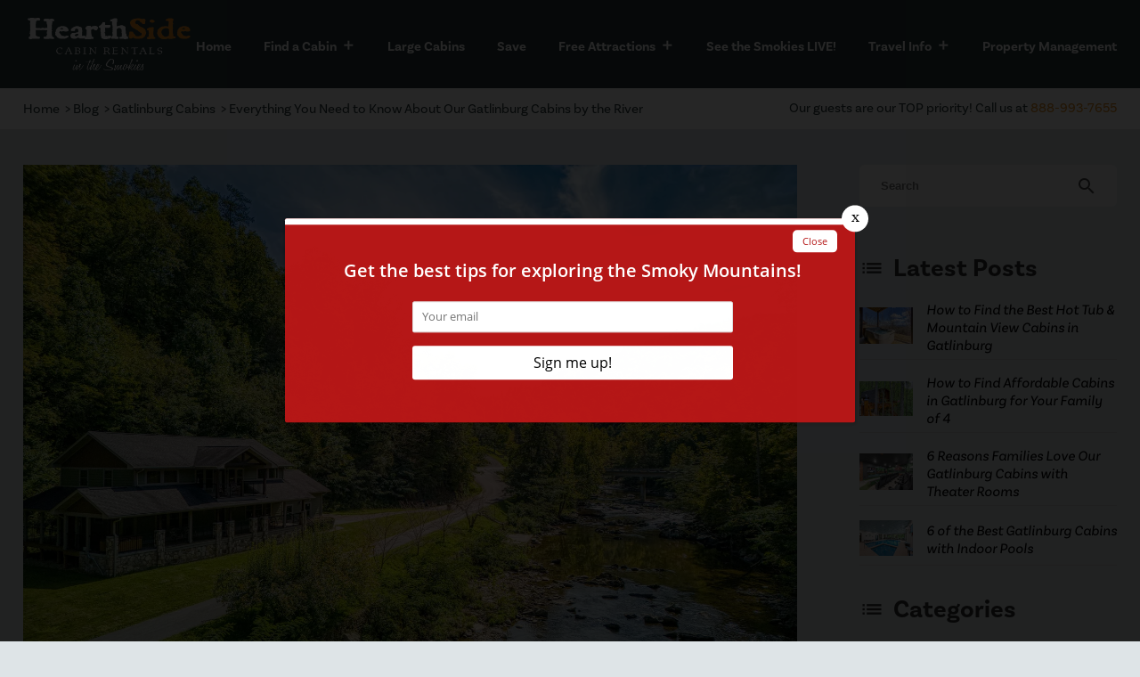

--- FILE ---
content_type: text/html; charset=utf-8
request_url: https://www.hearthsidecabinrentals.com/blog/gatlinburg/gatlinburg-cabins/everything-about-our-cabins-in-gatlinburg-on-the-river/
body_size: 11465
content:
<!DOCTYPE html><html lang="en"><head><meta charset="utf-8"><meta name="viewport" content="width=device-width,initial-scale=1"><meta name="format-detection" content="telephone=no"><title>Everything You Need to Know About Our Gatlinburg Cabins by the River</title><link rel="canonical" href="https://www.hearthsidecabinrentals.com/blog/gatlinburg/gatlinburg-cabins/everything-about-our-cabins-in-gatlinburg-on-the-river/"><link rel="preconnect" href="https://use.typekit.net" crossorigin><link rel="preconnect" href="https://p.typekit.net" crossorigin><link rel="preload" as="style" href="https://use.typekit.net/cyk5uuf.css"><link rel="stylesheet" href="https://use.typekit.net/cyk5uuf.css" media="print" onload="this.media=&apos;all&apos;"><noscript><link rel="stylesheet" href="https://use.typekit.net/cyk5uuf.css"></noscript><link href="https://fonts.googleapis.com/icon?family=Material+Icons&amp;display=swap" rel="stylesheet"><script async src="https://www.googletagmanager.com/gtag/js?id=G-QTDVQZ058D"></script><script>window.dataLayer = window.dataLayer || [];
  function gtag(){dataLayer.push(arguments);}
  gtag('js', new Date());

  gtag('config', 'G-QTDVQZ058D');</script><script>(function(w,d,s,l,i){w[l]=w[l]||[];w[l].push({'gtm.start':
new Date().getTime(),event:'gtm.js'});var f=d.getElementsByTagName(s)[0],
j=d.createElement(s),dl=l!='dataLayer'?'&l='+l:'';j.async=true;j.src=
'https://www.googletagmanager.com/gtm.js?id='+i+dl;f.parentNode.insertBefore(j,f);
})(window,document,'script','dataLayer','GTM-KD8233R');</script><script async src="https://www.googletagmanager.com/gtag/js?id=AW-1070234969"></script><script>window.dataLayer = window.dataLayer || [];
  function gtag(){dataLayer.push(arguments);}
  gtag('js', new Date());

  gtag('config', 'AW-1070234969');</script><script type="text/javascript" async defer="defer" src="https://wvi.app/public/javascripts/225f6c23ebe38aa.js"></script><script src="https://capturetool.com/data/OOtBbrlnzG.js" type="text/javascript" charset="utf-8" async="async"></script><script type="text/javascript">var _dcq = _dcq || [];
  var _dcs = _dcs || {};
  _dcs.account = '5917979';

  (function() {
    var dc = document.createElement('script');
    dc.type = 'text/javascript'; dc.async = true;
    dc.src = '//tag.getdrip.com/5917979.js';
    var s = document.getElementsByTagName('script')[0];
    s.parentNode.insertBefore(dc, s);
  })();</script><script defer="defer" data-domain="hearthsidecabinrentals.com" src="https://plausible.io/js/script.js"></script><script>!function(f,b,e,v,n,t,s)
  {if(f.fbq)return;n=f.fbq=function(){n.callMethod?
  n.callMethod.apply(n,arguments):n.queue.push(arguments)};
  if(!f._fbq)f._fbq=n;n.push=n;n.loaded=!0;n.version='2.0';
  n.queue=[];t=b.createElement(e);t.async=!0;
  t.src=v;s=b.getElementsByTagName(e)[0];
  s.parentNode.insertBefore(t,s)}(window, document,'script',
  'https://connect.facebook.net/en_US/fbevents.js');
  fbq('init', '870422523397648');
  fbq('track', 'PageView');</script><script src="//rum-static.pingdom.net/pa-650a506268cac40012000123.js" async></script><script type="text/javascript">var _ss = _ss || [];
    _ss.push(['_setDomain', 'https://koi-3QNPDDIQAO.marketingautomation.services/net']);
    _ss.push(['_setAccount', 'KOI-1FZ71YVHLDZLWI']);
    _ss.push(['_trackPageView']);
    window._pa = window._pa || {};
    // _pa.orderId = "myOrderId"; // OPTIONAL: attach unique conversion identifier to conversions
    // _pa.revenue = "19.99"; // OPTIONAL: attach dynamic purchase values to conversions
    // _pa.productId = "myProductId"; // OPTIONAL: Include product ID for use with dynamic ads
(function() {
    var ss = document.createElement('script');
    ss.type = 'text/javascript'; ss.async = true;
    ss.src = ('https:' == document.location.protocol ? 'https://' : 'http://') + 'koi-3QNPDDIQAO.marketingautomation.services/client/ss.js?ver=2.4.0';
    var scr = document.getElementsByTagName('script')[0];
    scr.parentNode.insertBefore(ss, scr);
})();</script><script>window.addEventListener("load", function() {
  var script = document.createElement("script");
  script.src = "https://ingest.promptwatch.com/js/client.min.js";
  script.async = true;
  script.setAttribute("data-project-id", "fbc99bfb-0512-4d02-951e-f8828f1b1ce0");

  script.onload = function() {
    console.log("PromptWatch loaded after window.onload");
  };

  (document.head || document.body).appendChild(script);
});</script><script async src="https://cdn.debugbear.com/hHXpm1egNgEG.js"></script><link rel="stylesheet" href="./style.css"><meta property="og:title" content="Everything You Need to Know About Our Gatlinburg Cabins by the River"><meta property="og:type" content="website"><meta property="og:url" content="https://www.hearthsidecabinrentals.com/blog/gatlinburg/gatlinburg-cabins/everything-about-our-cabins-in-gatlinburg-on-the-river/"><meta property="og:image" content="https://www.hearthsidecabinrentals.com/media/66f1cc74e8c636fa0347dc50/xlarge.webp"><meta property="og:description" content="Learn everything about Hearthside Cabin Rentals&#x2019; Gatlinburg cabins by the river. They have everything you need for your next Gatlinburg vacation."><meta property="og:locale" content="en_US"><meta property="og:site_name" content="Hearthside Cabin Rentals"><script>let viewportMeta=document.head.querySelector('meta[name="viewport"]');if(!viewportMeta.content.match('maximum-scale')&&navigator.userAgent.match(/iPhone|iPad|iPod|iOS|mac/i)&&navigator.maxTouchPoints&&navigator.maxTouchPoints>1)viewportMeta.content+=',maximum-scale=1'</script><meta name="description" content="Learn everything about Hearthside Cabin Rentals&#x2019; Gatlinburg cabins by the river. They have everything you need for your next Gatlinburg vacation."><script type="application/ld+json">{"@context":"https://schema.org","@type":"LodgingBusiness","name":"Hearthside Cabin Rentals","description":"Gatlinburg cabin rentals and Pigeon Forge cabin rentals near Dollywood in the Smoky Mountains of Tennessee. Cabins for weddings, honeymoons &amp; reunions.","url":"https://www.hearthsidecabinrentals.com","telephone":"+18889937655","priceRange":"$$-$$$$","logo":"https://www.hearthsidecabinrentals.com/media/6400a9dca0bca334747d4a8f/original.webp","address":{"@type":"PostalAddress","addressCountry":"US","streetAddress":"702 Wears Valley Road","addressLocality":"Pigeon Forge","addressRegion":"TN","postalCode":"37863"},"geo":{"@type":"GeoCoordinates","latitude":"35.795869","longitude":"-83.592547"},"hasMap":"https://goo.gl/maps/e7QWjK8Uj9L2","sameAs":["https://twitter.com/hearthsidecabin","https://www.linkedin.com/company/hearthside-cabin-llc","https://www.facebook.com/hearthsidecabinrentals","https://www.youtube.com/user/HearthSideCabins"]}</script><script type="application/ld+json">{"@context":"https://schema.org","@type":"BreadcrumbList","itemListElement":[{"@type":"ListItem","position":1,"item":{"@type":"WebPage","@id":"https://www.hearthsidecabinrentals.com/","name":"Home"}},{"@type":"ListItem","position":2,"item":{"@type":"WebPage","@id":"https://www.hearthsidecabinrentals.com/blog/gatlinburg/gatlinburg-cabins/everything-about-our-cabins-in-gatlinburg-on-the-river/","name":"Everything You Need to Know About Our Gatlinburg Cabins by the River"}}]}</script><script type="application/ld+json">{"@context":"https://schema.org","@type":"WebSite","name":"Hearthside Cabin Rentals","url":"https://www.hearthsidecabinrentals.com/","potentialAction":{"@type":"SearchAction","target":"https://www.hearthsidecabinrentals.com/search-cabins/?q={search_term_string}","query-input":"required name=search_term_string"}}</script><script type="application/ld+json">{"@context":"https://schema.org","@type":"Organization","name":"Hearthside Cabin Rentals","url":"https://www.hearthsidecabinrentals.com/","logo":"https://www.hearthsidecabinrentals.com/media/6400a9dca0bca334747d4a8f/original.webp","sameAs":["https://www.facebook.com/hearthsidecabinrentals","https://www.instagram.com/hearthsidecabins","https://twitter.com/hearthsidecabin","https://www.linkedin.com/company/hearthside-cabin-llc","https://www.youtube.com/user/HearthSideCabins"]}</script><script type="application/ld+json">{"@context":"https://schema.org","@type":"BlogPosting","mainEntityOfPage":"https://www.hearthsidecabinrentals.com/blog/gatlinburg/gatlinburg-cabins/everything-about-our-cabins-in-gatlinburg-on-the-river","headline":"Everything You Need to Know About Our Gatlinburg Cabins by the River","description":"Are you looking to plan your next great vacation? Then you have come to the right place. Our <strong>Gatlinburg cabins by the river</strong> at Hearthside Cabin","image":"https://www.hearthsidecabinrentals.com/media/66f1cc74e8c636fa0347dc50/original.webp","author":{"@type":"Organization","name":"Hearthside Cabin Rentals"},"publisher":{"@type":"Organization","logo":{"@type":"ImageObject","url":"https://www.hearthsidecabinrentals.com/media/6400a9dca0bca334747d4a8f/original.webp"},"name":"Hearthside Cabin Rentals"},"datePublished":"2025-08-15T13:22:00.000Z","dateModified":"2025-10-14T18:58:01.636Z","url":"https://www.hearthsidecabinrentals.com/blog/gatlinburg/gatlinburg-cabins/everything-about-our-cabins-in-gatlinburg-on-the-river","articleBody":"Are you looking to plan your next great vacation? Then you have come to the right place. Our <strong>Gatlinburg cabins by the river</strong> at Hearthside Cabin Rentals provide something unique to a guest’s vacation that is hard to find anywhere else. A cabin by the river is a location that isn’t easy to come by when searching, but lucky for you, we have exactly what you need. Because we want you to get the most out of your vacation, we have put together this list of things you need to know about our cabins by the river, so you can pick the one perfect for your next getaway in Gatlinburg. ","inLanguage":"en-US","wordCount":"1629","about":"Are you looking to plan your next great vacation? Then you have come to the right place. Our <strong>Gatlinburg cabins by the river</strong> at Hearthside Cabin Rentals provide something unique to a guest’s vacation that is hard to find anywhere else. A cabin by the river is a location that isn’t easy to come by when searching, but lucky for you, we have exactly what you need. Because we want you to get the most out of your vacation, we have put together this list of things you need to know about our cabins by the river, so you can pick the one perfect for your next getaway in Gatlinburg. "}</script><link rel="icon" href="/favicon_64ec7322b37467b8f822bd86.png"></head><body><noscript><iframe src="https://www.googletagmanager.com/ns.html?id=GTM-KD8233R" height="0" width="0" style="display:none;visibility:hidden"></iframe></noscript><noscript><img height="1" width="1" style="display:none" alt="facebook" src="https://www.facebook.com/tr?id=870422523397648&amp;ev=PageView&amp;noscript=1"></noscript><header class="header_bg"><div class="site-header navigation_sec" data-cid-26><div class="container"><div class="navigation_bar"><a class="nav_toggle" role="button"><span class="menu menu1 icon material-icons material-symbols-outlined" onclick="toggleMenu()" data-cid-27>menu</span></a><a class="nav_brand" href="/"><img src="/media/6402cc24a0bca334747d4ae1/original.webp" alt="Hearthside Cabin Rentals in the Smoky Mountains" loading="lazy" decoding="async" height="113" width="352" class="logo_web static-media" data-cid-28><img src="/media/6402cc25a0bca334747d4ae2/original.webp" alt="Hearthside Cabin Rentals in the Smokies" loading="eager" decoding="async" height="113" width="352" class="logo_mob static-media" data-cid-29></a><div class="navigation_collapse"><ul class="nav_links"><li><a href="/" target="_self">Home</a></li><li class="mega-menu dropdown"><a href="/search-cabins/" target="_self">Find a Cabin</a><span class="drop_action material-icons" onclick="toggleSubMenu(event, &apos;dropdown_menu&apos;)">add</span><ul class="dropdown_menu"><li><a class="childlink dropdown-item" href="#" target>Find a Cabin Now</a><ul class="sub-sub-menu"><li><a class="childlink dropdown-item" href="/search-cabins/" target>Search by Availability</a></li><li><a class="childlink dropdown-item" href="/cabins-by-name/" target>Find a Cabin by Name</a></li><li><a class="childlink dropdown-item" href="/1-bedroom-cabins/" target>1 Bedroom Cabins</a></li><li><a class="childlink dropdown-item" href="/2-bedroom-cabins/" target>2 Bedroom Cabins</a></li><li><a class="childlink dropdown-item" href="/3-bedroom-cabins/" target>3 Bedroom Cabins</a></li><li><a class="childlink dropdown-item" href="/4-bedroom-cabins/" target>4 Bedroom Cabins</a></li><li><a class="childlink dropdown-item" href="/5-bedroom-cabins/" target>5 Bedroom Cabins</a></li><li><a class="childlink dropdown-item" href="/6-bedroom-cabins-in-gatlinburg-pigeon-forge/" target>6 Bedroom Cabins</a></li><li><a class="childlink dropdown-item" href="/7-bedroom-cabins/" target>7 Bedroom Cabins</a></li><li><a class="childlink dropdown-item" href="/8-bedroom-cabins/" target>8 Bedroom Cabins</a></li><li><a class="childlink dropdown-item" href="/9-bedroom-cabins/" target>9 Bedroom Cabins</a></li><li><a class="childlink dropdown-item" href="/10-bedroom-cabin/" target>10 Bedroom Cabins</a></li><li><a class="childlink dropdown-item" href="/11-plus-bedroom-cabins/" target>11 Bedroom Cabins</a></li><li><a class="childlink dropdown-item" href="/12-bedroom-cabins/" target>12 Bedroom Cabins</a></li><li><a class="childlink dropdown-item" href="/13-bedroom-cabins/" target>13 Bedroom Cabins</a></li><li><a class="childlink dropdown-item" href="/16-bedroom-cabins/" target>16 Bedroom Cabins</a></li><li><a class="childlink dropdown-item" href="/18-bedroom-cabin/" target>18 Bedroom Cabins</a></li><li><a class="childlink dropdown-item" href="/21-bedroom-cabins-in-pigeon-forge-sevierville-gatlinburg/" target>21 Bedroom Cabins</a></li><li><a class="childlink dropdown-item" href="/26-bedroom-cabins/" target>26 Bedroom Cabins</a></li></ul></li><li><a class="childlink dropdown-item" href="#" target>Find a Cabin by Amenity</a><ul class="sub-sub-menu"><li><a class="childlink dropdown-item" href="/bears-cove-at-the-glades/" target>Bears Cove at the Glades</a></li><li><a class="childlink dropdown-item" href="/hearthside-at-the-preserve/" target>Hearthside at the Preserve</a></li><li><a class="childlink dropdown-item" href="/hibernation-station/" target>Hibernation Station</a></li><li><a class="childlink dropdown-item" href="/summit-ridge-resort/" target>Summit Ridge Resort</a></li><li><a class="childlink dropdown-item" href="/wildbriar/" target>Wildbriar</a></li><li><a class="childlink dropdown-item" href="/custom-built-luxury-cabins/" target>Luxury Cabins in Pigeon Forge</a></li><li><a class="childlink dropdown-item" href="https://www.largecabinrentals.com/" target="_blank">Large Cabin Rentals</a></li><li><a class="childlink dropdown-item" href="/gatlinburg-cabins/" target>Gatlinburg Cabins</a></li><li><a class="childlink dropdown-item" href="/pigeon-forge-cabins/" target>Pigeon Forge Cabins</a></li><li><a class="childlink dropdown-item" href="/mountain-views/" target>Cabins with Mountain Views</a></li><li><a class="childlink dropdown-item" href="/outdoor-fire-pit/" target>Cabins with Fire Pit</a></li><li><a class="childlink dropdown-item" href="/cabins-on-the-river/" target>Cabins on the River</a></li><li><a class="childlink dropdown-item" href="/cabins-theatermedia-rooms/" target>Cabins with Theater Rooms</a></li><li><a class="childlink dropdown-item" href="/cabins-pool-access/" target>Cabins with Pool Access</a></li><li><a class="childlink dropdown-item" href="/cabins-private-pools/" target>Cabins with Private Pools</a></li><li><a class="childlink dropdown-item" href="/cabins-indoor-pool/" target>Cabins with Indoor Pools</a></li><li><a class="childlink dropdown-item" href="/pet-friendly-cabins/" target>Pet Friendly Cabins</a></li></ul></li></ul></li><li><a href="https://www.largecabinrentals.com" target="_blank">Large Cabins</a></li><li><a href="/specials/" target="_self">Save</a></li><li class="dropdown"><a href="/freedom-fun-pass/" target="_self">Free Attractions</a><span class="drop_action material-icons" onclick="toggleSubMenu(event, &apos;dropdown_menu&apos;)">add</span><ul class="dropdown_menu"><li><a class="childlink dropdown-item" href="/freedom-fun-pass/" target>2025 Arrivals - Freedom Fun Pass</a></li><li><a class="childlink dropdown-item" href="/perks-pass/" target>2026 Arrivals - Perks Pass</a></li></ul></li><li><a href="/pigeon-forge-webcam/" target="_self">See the Smokies LIVE!</a></li><li class="dropdown"><a href="/blog/" target="_self">Travel Info</a><span class="drop_action material-icons" onclick="toggleSubMenu(event, &apos;dropdown_menu&apos;)">add</span><ul class="dropdown_menu"><li><a class="childlink dropdown-item" href="/blog/" target>Blog</a></li><li><a class="childlink dropdown-item" href="/things-do/" target>Things To Do</a></li></ul></li><li><a href="/property-management/" target="_self">Property Management</a></li></ul></div></div></div></div></header><div class="page-body inner_body"><div class="site-breadcrumb breadcrumb" data-cid-1><div class="container"><div class="grid"><ul id="bread_id"><li><a href="/">Home</a></li><li><a href="/blog/">Blog</a></li><li><a href="/blog/category/gatlinburg-cabins/">Gatlinburg Cabins</a></li><li>Everything You Need to Know About Our Gatlinburg Cabins by the River</li></ul><div class="info">Our guests are our TOP priority! Call us at <a class="get-link" href="tel:8889937655" data-cid-2>888-993-7655</a></div></div></div></div><div class="cabin_sec"><div class="container"><div class="cabin_main"><div class="content_grid2"><div class="grid_box left"><img src="/media/66f1cc74e8c636fa0347dc50/xlarge.webp" alt="29294" loading="lazy" decoding="async" height="1200" width="1600" class="post-image static-media" data-cid-3><p class="date">August 15, 2025</p><h1 class="article-title">Everything You Need to Know About Our Gatlinburg Cabins by the River</h1><div class="blog-post-content" data-cid-4><div class="body"><ul><li>Riverfront setting with peaceful views, outdoor spaces, and easy access to downtown, exactly what travelers want in Gatlinburg stays.</li><li>Pet-friendly options, modern amenities (hot tubs, WiFi, game rooms, theaters), and private decks make relaxing by the water effortless.</li><li>Peak demand hits in July and October, so book early for those months; larger family/group cabins are especially popular.</li></ul><p>Looking for a relaxing riverside escape that&#x2019;s close to everything? Our Gatlinburg cabins by the river offer the best of both worlds: calm water views and outdoor space, paired with modern comforts and minutes to downtown convenience. This guide covers what to expect, river access, pet-friendly options, proximity to the Parkway, quality standards, and what&#x2019;s included, so you can pick the perfect cabin and start planning.</p><h2 id="whyariverfrontcabiningatlinburgjustworks">Why a Riverfront Cabin in Gatlinburg Just Works</h2><ul><li>Scenic river and mountain views are a top reason guests love Gatlinburg stays; the calming water and picturesque setting consistently boost guest satisfaction.</li><li>Walkability and quick access to downtown attractions matter. Being minutes from restaurants, shops, and fun makes it easier to explore without long drives.</li><li>Private balconies and outdoor seating overlooking the river are highly desired features, ideal for coffee at sunrise or unwinding at sunset.</li></ul><p>Summary: Views, outdoor space, and close-to-downtown convenience are exactly what travelers look for in Gatlinburg riverside stays.</p><h2 id="fishandplaybythewater">Fish and Play by the Water</h2><p><img src="/media/6410817ec5ee8140ecbc14b3/medium.webp" alt="deck of a cabin by the river" loading="lazy" decoding="async" height="266" width="400" class="alignleft static-media" data-cid-5></p><p>Many of our riverside cabins let you step right outside to enjoy the water, perfect for relaxing on the deck, wading by the bank, or planning a day out on local streams. If you plan to fish, follow local regulations and licensing requirements. Bring your gear and your favorite chair, and enjoy being right by the river.</p><p>Summary: Enjoy the river at your pace, from quiet mornings on the deck to time by the water.</p><h2 id="bringthewholecrewpetsincluded">Bring the Whole Crew, Pets Included</h2><p>If your best travel buddy has four legs, you&#x2019;re in luck. We offer pet-friendly riverside options so your dog can join you by the water and on nearby trails. Travelers increasingly value pet-friendly stays in the Smokies, and it&#x2019;s easy to see why. Our Gatlinburg cabins by the river make outdoor time simple and fun.</p><p>Summary: Choose a <a href="/pet-friendly-cabins/">pet-friendly cabin</a> so everyone in the family can enjoy the river.</p><h2 id="minutesfromtheparkwayandattractions">Minutes from the Parkway and Attractions</h2><p>Whether you&#x2019;re planning the aquarium, Anakeesta, or a scenic cruise through the Great Smoky Mountains National Park, a central home base makes the trip smoother. Guests consistently prefer riverside stays with easy access to downtown and major attractions.</p><p>Summary: River peace meets downtown convenience for a no-stress Smokies itinerary.</p><h2 id="comfortsandamenitiesyoullactuallyuse">Comforts and Amenities You&#x2019;ll Actually Use</h2><p>Travelers consistently seek modern amenities that make time in the cabin just as memorable as time outdoors:</p><ul><li>Scenic decks/patios and outdoor seating for river views.</li><li>Hot tubs and fireplaces for cozy evenings.</li><li>Game rooms (pool, foosball, arcades) for family fun.</li><li>Home theater rooms with immersive setups for movie nights.</li><li>Fully equipped kitchens for easy meals and group gatherings.</li><li>Fast WiFi for planning, streaming, and staying connected.</li><li>Luxury touches and upgraded furnishings in select cabins.</li></ul><p>Summary: From hot tubs to game rooms and theater spaces, the amenities lineup matches what Gatlinburg guests want most.</p><h2 id="qualityyoucancounton">Quality You Can Count On</h2><p><img src="/media/64e9c4bbb37467b8f822912b/medium.webp" alt="15232" loading="lazy" decoding="async" height="265" width="399" class="alignright static-media" data-cid-6></p><p>We keep cabins well-maintained and guest-ready, with responsive support during your stay. Expect spotless spaces, comfortable bedding, and thoughtful details; all the essentials you need to relax as soon as you arrive. Cleanliness and comfort rank among the top guest priorities across Gatlinburg stays.</p><p>Summary: Clean, cozy, well-equipped cabins make it easy to settle in.</p><h2 id="whatsincludedsoyoucanpacklight">What&#x2019;s Included (So You Can Pack Light)</h2><ul><li>Fresh towels and linens</li><li>Washer and dryer</li><li>Smart TV(s)</li><li>Fully equipped kitchen (appliances, cookware, basic utensils)</li><li>Comfortable furnishings</li><li>Free high-speed internet</li></ul><p>Summary: Arrive, unpack, and you&#x2019;re right at home; no extra runs to the store for basics.</p><h2 id="planningtipsforyourdatesgroupsizeandstyle">Planning Tips for Your Dates, Group Size, and Style</h2><ul><li>Peak months: July and October often see the highest demand. Book earlier for those dates.</li><li>Groups and families: Larger-capacity cabins (8+ guests) are very popular; secure your ideal layout early.</li><li>Trending preferences: Luxury and unique stays are in high demand; consider a cabin with a distinctive design or premium amenities.</li><li>Privacy and seclusion: If &#x201C;peaceful and tucked away&#x201D; is your vibe, look for more secluded river spots, which can still be close to town when you want it.</li></ul><p>Summary: Book early for summer/fall, choose the right size, and match your cabin style to your travel rhythm.</p><h2 id="faqs">FAQs</h2><p><b>Can I fish from or near my cabin?</b><br>Many riverfront cabins offer easy access for fishing right by your stay. Always follow local regulations and licensing requirements.</p><p><b>Are your riverside cabins pet-friendly?</b><br>Yes, select river cabins are pet-friendly, so your dog can enjoy the water with you.</p><p><b>How close are you to the Gatlinburg Parkway?</b><br>Our Gatlinburg cabins by the river are convenient to the Parkway and major attractions, giving you the best mix of quiet and quick access.</p><p><b>What amenities can I expect?</b><br>Expect traveler-favorite comforts: hot tubs, WiFi, fully equipped kitchens, game rooms, and theater rooms in select cabins, plus relaxing outdoor spaces on the river.</p><p><b>What&#x2019;s the best time to book?</b><br>For July and October getaways, book early to lock in your preferred cabin and dates; these months tend to be the busiest in Gatlinburg.</p><h2 id="howtochoosetheperfectgatlinburgriversidecabin">How to Choose the Perfect Gatlinburg Riverside Cabin</h2><p><img src="/media/64e9c4b5b37467b8f822911c/medium.webp" alt="15222" loading="lazy" decoding="async" height="265" width="399" class="alignleft static-media" data-cid-7></p><p><b>1. Set your priorities.</b></p><p>Decide what matters most: river views, hot tub, pet-friendly, game room/theater, seclusion vs. walkability.</p><p><b>2. Pick your location style.</b></p><p>Prefer to be minutes from the Parkway and attractions, or tucked into a quieter river bend?</p><p><b>3. Match size and layout.</b></p><p>Count beds, bathrooms, and common spaces; larger cabins go fast during peak months.</p><p><b>4. Select your amenities.</b></p><p>Choose based on your plans: hot tub and fireplace for cozy nights, game room/theater for groups, high-speed WiFi for work/play.</p><p><b>5. Check dates and specials.</b></p><p>If you&#x2019;re eyeing July or October, secure your cabin early and look for seasonal specials.</p><p><b>6. Book with confidence.</b></p><p>Reserve directly to confirm availability, get the best selection, and access any current offers.</p><h2 id="ourgatlinburgcabinsbytheriver">Our Gatlinburg Cabins by the River</h2><p>Our Gatlinburg cabins by the river come with everything you need and more for a relaxing stay in the Smoky Mountains. There is no better place to stay for your vacation! Learn more about our <a href="/cabins-on-the-river/">cabins by the river</a> and start planning your trip.</p><p>Don&#x2019;t forget to check out our <a href="/specials/">Gatlinburg cabin specials</a> before you book one of our Gatlinburg cabins by the river. Hurry, while they last!</p><p>{<br>&quot;@context&quot;: &quot;https://schema.org&quot;,<br>&quot;@type&quot;: &quot;FAQPage&quot;,<br>&quot;inLanguage&quot;: &quot;en&quot;,<br>&quot;mainEntity&quot;: [<br>{<br>&quot;@type&quot;: &quot;Question&quot;,<br>&quot;name&quot;: &quot;Can I fish from or near my cabin?&quot;,<br>&quot;acceptedAnswer&quot;: {<br>&quot;@type&quot;: &quot;Answer&quot;,<br>&quot;text&quot;: &quot;Many riverfront cabins offer easy access for fishing right by your stay. Always follow local regulations and licensing requirements.&quot;<br>}<br>},<br>{<br>&quot;@type&quot;: &quot;Question&quot;,<br>&quot;name&quot;: &quot;Are your riverside cabins pet-friendly?&quot;,<br>&quot;acceptedAnswer&quot;: {<br>&quot;@type&quot;: &quot;Answer&quot;,<br>&quot;text&quot;: &quot;Yes, select river cabins are pet-friendly, so your dog can enjoy the water with you.&quot;<br>}<br>},<br>{<br>&quot;@type&quot;: &quot;Question&quot;,<br>&quot;name&quot;: &quot;How close are you to the Gatlinburg Parkway?&quot;,<br>&quot;acceptedAnswer&quot;: {<br>&quot;@type&quot;: &quot;Answer&quot;,<br>&quot;text&quot;: &quot;Our Gatlinburg cabins by the river are convenient to the Parkway and major attractions, giving you the best mix of quiet and quick access.&quot;<br>}<br>},<br>{<br>&quot;@type&quot;: &quot;Question&quot;,<br>&quot;name&quot;: &quot;What amenities can I expect?&quot;,<br>&quot;acceptedAnswer&quot;: {<br>&quot;@type&quot;: &quot;Answer&quot;,<br>&quot;text&quot;: &quot;Expect traveler-favorite comforts: hot tubs, WiFi, fully equipped kitchens, game rooms, and theater rooms in select cabins, plus relaxing outdoor spaces on the river.&quot;<br>}<br>},<br>{<br>&quot;@type&quot;: &quot;Question&quot;,<br>&quot;name&quot;: &quot;What&#x2019;s the best time to book?&quot;,<br>&quot;acceptedAnswer&quot;: {<br>&quot;@type&quot;: &quot;Answer&quot;,<br>&quot;text&quot;: &quot;For July and October getaways, book early to lock in your preferred cabin and dates; these months tend to be the busiest in Gatlinburg.&quot;<br>}<br>}<br>]<br>}</p><div class="clearfix"></div></div></div><div class="related-posts"><h2>You may also like...</h2><div class="blog-post-list" data-cid-8><a class="blog-post" href="/blog/pigeon-forge/pigeon-forge-attractions/dixie-stampede-as-number-one-thing-to-do-in-pigeon-forge/"><img src="/media/64108091c5ee8140ecbc13ba/medium.webp" alt="Dixie Stampede" loading="lazy" decoding="async" height="266" width="399" class="static-media" data-cid-9><div class="date">July 20, 2013</div><div class="title">Hearthside Cabin Rentals Names Dixie Stampede As Number One Thing to do in Pigeon Forge</div></a><a class="blog-post" href="/blog/smoky-mountain-attractions/new-things-to-do-in-the-smoky-mountains-in-2023/"><img src="/media/64108026c5ee8140ecbc1346/medium.webp" alt="Anakeesta expansion sign" loading="lazy" decoding="async" height="266" width="399" class="static-media" data-cid-10><div class="date">January 18, 2023</div><div class="title">7 New Things to Do in the Smoky Mountains in 2023</div></a><a class="blog-post" href="/blog/smoky-mountains/8-of-the-best-places-to-watch-a-smoky-mountain-sunrise/"><img src="/media/68151bea8ff8b41209c4ca2a/medium.webp" alt="sunrise at Oconaluftee Valley Overlook" loading="lazy" decoding="async" height="264" width="400" class="static-media" data-cid-11><div class="date">May 2, 2025</div><div class="title">8 of the Best Places to Watch a Smoky Mountain Sunrise</div></a><a class="blog-post" href="/blog/pigeon-forge/pigeon-forge-attractions/now-open-ole-smoky-moonshine-in-pigeon-forge/"><img src="/media/641084b7c5ee8140ecbc18df/medium.webp" alt="Ole Smoky Moonshine in Pigeon Forge" loading="lazy" decoding="async" height="299" width="399" class="static-media" data-cid-12><div class="date">October 10, 2014</div><div class="title">Now Open: Ole Smoky Moonshine in Pigeon Forge</div></a></div></div></div><div class="grid_box right"><div class="blog-search-input" data-cid-13><input placeholder="Search" oninput="handleBlogSearchInput(event)" onkeydown="handleBlogSearchInputKeydown(event)" spellcheck="false"><i class="material-icons close" v-if="search" onclick="clearBlogSearchInput(event)" style="display:none">close</i><i class="material-icons search">search</i></div><div class="blog-posts-sidebar-section blog-posts-sidebar sidebar-section" data-cid-14><h3>Latest Posts</h3><div class="blog-post"><a href="/blog/gatlinburg/gatlinburg-cabins/how-to-find-the-best-hot-tub-mountain-view-cabins-in-gatlinburg/"><img src="/media/69271b68088f4c3bae4a067a/small.webp" alt="summit pool mansion is one of the top hot tub and mountain view cabins in gatlinburg" loading="lazy" decoding="async" height="133" width="199" class="static-media" data-cid-15></a><div class="side"><div class="title"><a href="/blog/gatlinburg/gatlinburg-cabins/how-to-find-the-best-hot-tub-mountain-view-cabins-in-gatlinburg/">How to Find the Best Hot Tub &amp; Mountain View Cabins in Gatlinburg</a></div><div class="date">November 26, 2025</div></div></div><div class="blog-post"><a href="/blog/gatlinburg/gatlinburg-cabins/how-to-find-affordable-cabins-in-gatlinburg-for-your-family-of-4/"><img src="/media/6927155f088f4c3bae4a05b6/small.webp" alt="bearadise ober ski mountain is one of our affordable cabins in gatlinburg for families of 4" loading="lazy" decoding="async" height="133" width="200" class="static-media" data-cid-16></a><div class="side"><div class="title"><a href="/blog/gatlinburg/gatlinburg-cabins/how-to-find-affordable-cabins-in-gatlinburg-for-your-family-of-4/">How to Find Affordable Cabins in Gatlinburg for Your Family of 4</a></div><div class="date">November 25, 2025</div></div></div><div class="blog-post"><a href="/blog/gatlinburg/gatlinburg-cabins/reasons-families-love-gatlinburg-cabins-theater-rooms/"><img src="/media/69271247088f4c3bae4a0599/small.webp" alt="bears grand getaway is one of the best gatlinburg cabins with theater rooms" loading="lazy" decoding="async" height="133" width="199" class="static-media" data-cid-17></a><div class="side"><div class="title"><a href="/blog/gatlinburg/gatlinburg-cabins/reasons-families-love-gatlinburg-cabins-theater-rooms/">6 Reasons Families Love Our Gatlinburg Cabins with Theater Rooms</a></div><div class="date">November 17, 2025</div></div></div><div class="blog-post"><a href="/blog/gatlinburg/gatlinburg-cabins/best-gatlinburg-cabins-indoor-pools/"><img src="/media/691b7e1a088f4c3bae497dbd/small.webp" alt="great elkmont lodge is one of our best gatlinburg cabins with indoor pools" loading="lazy" decoding="async" height="133" width="200" class="static-media" data-cid-18></a><div class="side"><div class="title"><a href="/blog/gatlinburg/gatlinburg-cabins/best-gatlinburg-cabins-indoor-pools/">6 of the Best Gatlinburg Cabins with Indoor Pools</a></div><div class="date">November 16, 2025</div></div></div></div><div class="blog-categories-sidebar-section sidebar-section" data-cid-19><h3>Categories</h3><div class="category"><a href="/blog/category/smoky-mountains/"><div class="name">Smoky Mountains</div><div class="count">(96)</div></a></div><div class="category"><a href="/blog/category/pigeon-forge-attractions/"><div class="name">Pigeon Forge Attractions</div><div class="count">(83)</div></a></div><div class="category"><a href="/blog/category/gatlinburg/"><div class="name">Gatlinburg</div><div class="count">(77)</div></a></div><div class="category"><a href="/blog/category/pigeon-forge/"><div class="name">Pigeon Forge</div><div class="count">(69)</div></a></div><div class="category"><a href="/blog/category/pigeon-forge-cabins/"><div class="name">Pigeon Forge Cabins</div><div class="count">(60)</div></a></div><div class="category"><a href="/blog/category/smoky-mountain-cabins/"><div class="name">Smoky Mountain Cabins</div><div class="count">(59)</div></a></div><div class="category"><a href="/blog/category/gatlinburg-attractions/"><div class="name">Gatlinburg Attractions</div><div class="count">(54)</div></a></div><div class="category selected"><a href="/blog/category/gatlinburg-cabins/"><div class="name">Gatlinburg Cabins</div><div class="count">(49)</div></a></div><div class="category"><a href="/blog/category/smoky-mountain-attractions/"><div class="name">Smoky Mountain Attractions</div><div class="count">(30)</div></a></div><div class="category"><a href="/blog/category/pigeon-forge-restaurants/"><div class="name">Pigeon Forge Restaurants</div><div class="count">(22)</div></a></div><div class="category"><a href="/blog/category/gatlinburg-restaurants/"><div class="name">Gatlinburg Restaurants</div><div class="count">(22)</div></a></div><div class="category"><a href="/blog/category/sevierville/"><div class="name">Things to Do in Sevierville</div><div class="count">(18)</div></a></div><div class="category"><a href="/blog/category/hearthside-cabin-rentals/"><div class="name">Hearthside Cabin Rentals</div><div class="count">(3)</div></a></div></div><h3>Find a Cabin</h3><div class="rezemotion-quick-search-blog" data-cid-20><div class="scrim" id="quick-search-scrim" onclick="closeContainers()"></div><div class="date-selector"><div class="value" id="arrival-date-display" onclick="showCalendar(&apos;checkin&apos;)">Check In Date<i class="material-icons">calendar_today</i></div><div class="value" id="departure-date-display" onclick="showCalendar(&apos;checkout&apos;)">Check Out Date<i class="material-icons">calendar_today</i></div></div><div class="calendar-container" id="calendar-container"><div class="month"><div class="button" id="calendar-previous-month" onclick="changeMonth(-1)"><i class="material-icons">chevron_left</i></div><div class="label" id="calendar-month-heading">Month</div><div class="button" id="calendar-next-month" onclick="changeMonth(1)"><i class="material-icons">chevron_right</i></div></div><div class="days"><div class="weekday">SU</div><div class="weekday">MO</div><div class="weekday">TU</div><div class="weekday">WE</div><div class="weekday">TH</div><div class="weekday">FR</div><div class="weekday">SA</div><div class="filled-days" id="calendar-days"></div></div></div><div class="sleep-selector"><div class="value" id="sleep-display" onclick="showSleeps()"><i class="material-icons">hotel</i></div></div><div class="sleep-container" id="sleep-container"><div class="sleeps-line"><div class="sleeps-label">Sleeps</div><div class="sleeps-buttons"><div class="button" id="sleeps-reduce-button" onclick="changeSleeps(-1)"><i class="material-icons">remove</i></div><div class="input sleeps-input" id="sleeps-input" value="1">1</div><div class="button" id="sleeps-increase-button" onclick="changeSleeps(1)"><i class="material-icons">add</i></div></div></div><div class="bedrooms-line"><div class="bedrooms-label">Bedrooms</div><div class="bedrooms-buttons"><div class="button" id="bedrooms-reduce-button" onclick="changeBeds(-1)"><i class="material-icons">remove</i></div><div class="input bedrooms-input" id="bedrooms-input" value="1">1</div><div class="button" id="bedrooms-increase-button" onclick="changeBeds(1)"><i class="material-icons">add</i></div></div></div></div><div class="view-properties-button rounded" id="quick-search-button" onclick="handleSearchButtonClick()">View Our Cabins</div></div><h3>Featured Cabins</h3><div class="rezemotion-featured-properties" data-cid-21><a class="property" href="/cabins/mountain-view-pool-lodge/"><img src="/media/66f1a033e8c636fa0347c758/large.webp" alt="MOUNTAIN VIEW POOL LODGE" loading="lazy" decoding="async" height="533" width="800" class="static-media" data-cid-22><div class="info"><div class="name">MOUNTAIN VIEW POOL LODGE</div><div class="line-2">5 bedrooms, 5 bathrooms</div></div></a><a class="property" href="/cabins/maywood-cove/"><img src="/media/67aa22ec41bb97401a576a63/large.webp" alt="MAYWOOD COVE" loading="lazy" decoding="async" height="533" width="800" class="static-media" data-cid-23><div class="info"><div class="name">MAYWOOD COVE</div><div class="line-2">4 bedrooms, 3 bathrooms</div></div></a><a class="property" href="/cabins/fit-for-kings/"><img src="/media/678ac51d41bb97401a5605e5/large.webp" alt="FIT FOR KINGS" loading="lazy" decoding="async" height="571" width="799" class="static-media" data-cid-24><div class="info"><div class="name">FIT FOR KINGS</div><div class="line-2">4 bedrooms, 4 bathrooms</div></div></a><a class="property" href="/cabins/legacy-lodge/"><img src="/media/68488f4f8be0adcef9057aeb/large.webp" alt="LEGACY LODGE" loading="lazy" decoding="async" height="562" width="799" class="static-media" data-cid-25><div class="info"><div class="name">LEGACY LODGE</div><div class="line-2">12 bedrooms, 12 bathrooms</div></div></a></div></div></div></div></div></div></div><footer><div class="site-footer footer_sec" data-cid-30><div class="logo_sec"><img src="/media/6402ccfba0bca334747d4afa/xlarge.webp" alt="white curve" loading="lazy" decoding="async" height="177" width="1595" class="static-media" data-cid-31><div class="container"><figure><a href="/"><img src="/media/6402ccfba0bca334747d4afb/original.webp" alt="Hearthside Cabin Rentals in the Smokies" loading="lazy" decoding="async" height="121" width="380" class="logo_web static-media" data-cid-32><img src="/media/6402ccfba0bca334747d4afc/original.webp" alt="Hearthside Cabin Rentals in the Smokies" loading="lazy" decoding="async" height="121" width="380" class="logo_mob static-media" data-cid-33></a></figure></div></div><div class="footer_inn"><div class="container"><div class="details">Pigeon Forge and Gatlinburg cabin rentals in the Great Smoky Mountains in Tennessee.<strong><a href="https://goo.gl/maps/5ps8r2zwfatBMhps5" target="_blank">702 Wears Valley Road, Pigeon Forge, TN 37863</a><br>Toll-Free: <a class="get-link" href="tel:8889937655" data-cid-34>888-993-7655</a><br>Local: <a class="get-link" href="tel:8654290955" data-cid-35>865-429-0955</a><br>Fax: <a href="tel:8654297252">865-429-7252</a></strong><ul class="social_links"><li><a href="https://www.facebook.com/hearthsidecabinrentals" target="_blank"><img src="/media/6402ccfca0bca334747d4afd/original.webp" alt="Facebook icon" loading="lazy" decoding="async" height="49" width="49" class="static-media" data-cid-36></a></li><li><a href="https://www.youtube.com/user/HearthSideCabins" target="_blank"><img src="/media/6402ccfca0bca334747d4afe/original.webp" alt="YouTube icon" loading="lazy" decoding="async" height="49" width="49" class="static-media" data-cid-37></a></li><li><a href="https://twitter.com/hearthsidecabin" target="_blank"><img src="/media/6402ccfca0bca334747d4aff/original.webp" alt="Twitter icon" loading="lazy" decoding="async" height="49" width="49" class="static-media" data-cid-38></a></li><li><a href="https://www.instagram.com/hearthsidecabins" target="_blank"><img src="/media/6402ccfca0bca334747d4b00/original.webp" alt="Instagram icon" loading="lazy" decoding="async" height="49" width="49" class="static-media" data-cid-39></a></li></ul></div><ul class="foot_links"><li><a href="/cabins-by-name/" target="_self">Find a Cabin by Name</a></li><li><a href="/1-bedroom-cabins/" target="_self">1 Bedroom Cabin Rentals</a></li><li><a href="/2-bedroom-cabins/" target="_self">2 Bedroom Cabin Rentals</a></li><li><a href="/3-bedroom-cabins/" target="_self">3 Bedroom Cabin Rentals</a></li><li><a href="/4-bedroom-cabins/" target="_self">4 Bedroom Cabin Rentals</a></li><li><a href="/5-bedroom-cabins/" target="_self">5 Bedroom Cabin Rentals</a></li><li><a href="/6-bedroom-cabins-in-gatlinburg-pigeon-forge/" target="_self">6 Bedroom Cabin Rentals</a></li><li><a href="/7-bedroom-cabins/" target="_self">7 Bedroom Cabin Rentals</a></li><li><a href="/8-bedroom-cabins/" target="_self">8 Bedroom Cabin Rentals</a></li><li><a href="/9-bedroom-cabins/" target="_self">9 Bedroom Cabin Rentals</a></li><li><a href="/10-bedroom-cabin/" target="_self">10 Bedroom Cabin Rentals</a></li><li><a href="/11-plus-bedroom-cabins/" target="_self">11 Bedroom Cabin Rentals</a></li><li><a href="/12-bedroom-cabins/" target="_self">12 Bedroom Cabin Rentals</a></li><li><a href="/13-bedroom-cabins/" target="_self">13 Bedroom Cabin Rentals</a></li><li><a href="/16-bedroom-cabins/" target="_self">16 Bedroom Cabin Rentals</a></li><li><a href="/18-bedroom-cabin/" target="_self">18 Bedroom Cabin Rentals</a></li><li><a href="/21-bedroom-cabins-in-pigeon-forge-sevierville-gatlinburg/" target="_self">21 Bedroom Cabin Rentals</a></li><li><a href="/26-bedroom-cabins/" target="_self">26 Bedroom Cabin Rentals</a></li><li><a href="/mountain-views/" target="_self">Cabins w/ Mountain Views</a></li><li><a href="/gatlinburg-cabins/" target="_self">Cabins in Gatlinburg</a></li><li><a href="/pigeon-forge-cabins/" target="_self">Cabins In Pigeon Forge</a></li><li><a href="/search-cabins/" target="_self">Smoky Mountain Cabins</a></li><li><a href="/cabins-private-pools/" target="_self">Cabins With Private Pools</a></li><li><a href="/cabins-indoor-pool/" target="_self">Cabins w/ Indoor Pools</a></li><li><a href="/pet-friendly-cabins/" target="_self">Pet Friendly Cabin Rentals</a></li><li><a href="/specials/" target="_self">Gatlinburg Cabin Specials</a></li><li><a href="/hibernation-station/" target="_self">Hibernation Station</a></li><li><a href="/wildbriar/" target="_self">Wildbriar</a></li><li><a href="/tickets/" target="_self">Discount Ticket Packages</a></li><li><a href="/freedom-fun-pass/" target="_self">2025 Arrivals - Freedom Fun Pass</a></li><li><a href="/perks-pass/" target="_self">2026 Arrivals - Perks Pass</a></li><li><a href="/golf-information/" target="_self">Golfing in the Smokies</a></li><li><a href="/weddings/" target="_self">Gatlinburg Wedding Services</a></li><li><a href="/frequently-asked-questions/" target="_self">Frequently Asked Questions</a></li><li><a href="/about/" target="_self">About Hearthside Cabins</a></li><li><a href="https://hearthside.bookonthebrightside.com/RM4/portals/owners/" target="_blank">Homeowner Information</a></li><li><a href="/directions/" target="_self">Directions to Our Office</a></li><li><a href="/rental-policies/" target="_self">Rental Policy</a></li></ul></div><div class="container xxl"><div class="copyright"><p>&#xA9; Blevins Property Management, LLC VLS License #506</p><div class="copy_links"><a href="/rental-policies/" target="_self">Cabin Rental Policies</a><a href="/privacy-policy/" target="_self">Privacy Policy</a><a href="/contact/" target="_self">Contact Us</a><a href="/blog/" target="_self">Blog</a></div></div></div></div></div></footer><script>(function(){ var s = document.createElement('script'); var h = document.querySelector('head') || document.body; s.src = 'https://acsbapp.com/apps/app/dist/js/app.js'; s.async = true; s.onload = function(){ acsbJS.init({ statementLink : '', footerHtml : '', hideMobile : false, hideTrigger : false, disableBgProcess : false, language : 'en', position : 'left', leadColor : '#2b3b3c', triggerColor : '#2b3b3c', triggerRadius : '5px', triggerPositionX : 'left', triggerPositionY : 'bottom', triggerIcon : 'wheels', triggerSize : 'small', triggerOffsetX : 20, triggerOffsetY : 20, mobile : { triggerSize : 'small', triggerPositionX : 'left', triggerPositionY : 'bottom', triggerOffsetX : 10, triggerOffsetY : 10, triggerRadius : '5px' } }); }; h.appendChild(s); })();</script><script src="https://cdnjs.cloudflare.com/ajax/libs/dayjs/1.11.0/dayjs.min.js" integrity="sha512-KTFpdbCb05CY4l242bLjyaPhoL9vAy4erP1Wkn7Rji0AG6jx6zzGtKkdHc7jUOYOVSmbMbTg728u260CA/Qugg==" crossorigin="anonymous" referrerpolicy="no-referrer"></script><script src="https://cdnjs.cloudflare.com/ajax/libs/axios/0.26.1/axios.min.js" integrity="sha512-bPh3uwgU5qEMipS/VOmRqynnMXGGSRv+72H/N260MQeXZIK4PG48401Bsby9Nq5P5fz7hy5UGNmC/W1Z51h2GQ==" crossorigin="anonymous" referrerpolicy="no-referrer"></script><script type="module" src="./script.js"></script><script defer src="https://static.cloudflareinsights.com/beacon.min.js/vcd15cbe7772f49c399c6a5babf22c1241717689176015" integrity="sha512-ZpsOmlRQV6y907TI0dKBHq9Md29nnaEIPlkf84rnaERnq6zvWvPUqr2ft8M1aS28oN72PdrCzSjY4U6VaAw1EQ==" data-cf-beacon='{"version":"2024.11.0","token":"8599e01c0b614768af6dfdec460294e2","r":1,"server_timing":{"name":{"cfCacheStatus":true,"cfEdge":true,"cfExtPri":true,"cfL4":true,"cfOrigin":true,"cfSpeedBrain":true},"location_startswith":null}}' crossorigin="anonymous"></script>
</body></html>

--- FILE ---
content_type: text/html; charset=UTF-8
request_url: https://wvi.app/api/jslinkstatus
body_size: -280
content:
{"status":1,"ip":"52.15.75.15"}

--- FILE ---
content_type: text/css; charset=utf-8
request_url: https://www.hearthsidecabinrentals.com/blog/gatlinburg/gatlinburg-cabins/everything-about-our-cabins-in-gatlinburg-on-the-river/style.css
body_size: 4264
content:
body{padding:0;margin:0;font-size:16px;color:#2e2e2e;background-color:#dee4e7;font-family:"basic-sans",sans-serif;font-weight:400;overflow-x:hidden;box-sizing:border-box}body iframe#capture-slider{top:135px !important;margin-right:15px !important}.container{width:96%;max-width:1300px;margin:0 auto;padding:0;box-sizing:border-box}.container.xl{max-width:1620px}.container.xxl{max-width:1720px}.inner_body{padding:150px 0 0}iframe#capture-slider top 135px !important{margin-right:15px !important}@media (max-width:1579px){.inner_body{padding:99px 0 0}}@media (max-width:1200px){.container{width:94%}.inner_body{padding:96px 0 0}}@media (max-width:991px){.inner_body{padding:96px 0 0}}@media (max-width:767px){html{-webkit-text-size-adjust:none}.container{width:90%}iframe#capture-slider{top:175px !important}}.cabin_sec{margin:0;padding:0}.cabin_sec .container{max-width:1300px}.cabin_sec .container .cabin_main{margin:0 auto;padding:65px 0}.cabin_sec .container .cabin_main .content_grid2{display:grid;grid-template-columns:9fr 3fr;grid-column-gap:70px}.cabin_sec .container .cabin_main .content_grid2 .grid_box.left .blog-post-content .body .table-container .first-time-visitor,.cabin_sec .container .cabin_main .content_grid2 .grid_box.left .blog-post-content .body .table-container .things-that-set-our{border:1px solid;border-collapse:collapse}.cabin_sec .container .cabin_main .content_grid2 .grid_box.left .blog-post-content .body .table-container .first-time-visitor tbody tr th,.cabin_sec .container .cabin_main .content_grid2 .grid_box.left .blog-post-content .body .table-container .things-that-set-our tbody tr th{border:1px solid}.cabin_sec .container .cabin_main .content_grid2 .grid_box.left .blog-post-content .body .table-container .first-time-visitor tbody tr td,.cabin_sec .container .cabin_main .content_grid2 .grid_box.left .blog-post-content .body .table-container .things-that-set-our tbody tr td{border:1px solid;padding:10px}.cabin_sec .container .cabin_main .content_grid2 .grid_box.left .table-container{width:100%;overflow-x:auto;margin:20px 0}.cabin_sec .container .cabin_main .content_grid2 .grid_box.left .table-container table.market-comparison{width:100%;text-align:left;border-collapse:collapse;line-height:1.6}.cabin_sec .container .cabin_main .content_grid2 .grid_box.left .table-container table.market-comparison td,.cabin_sec .container .cabin_main .content_grid2 .grid_box.left .table-container table.market-comparison th{border:1px solid;padding:8px}.cabin_sec .container .cabin_main .content_grid2 .grid_box.left .table-container table.market-comparison th{padding-top:12px;padding-bottom:12px;text-align:left;color:#000}.cabin_sec .container .cabin_main .content_grid2 .grid_box.left .post-image{width:100%;max-width:100%;height:auto;object-fit:cover;object-position:center}.cabin_sec .container .cabin_main .content_grid2 .grid_box.left .alignleft,.cabin_sec .container .cabin_main .content_grid2 .grid_box.left .align-left{max-width:300px;height:auto;margin:0 30px 10px 0;float:left;border-radius:0}.cabin_sec .container .cabin_main .content_grid2 .grid_box.left .alignright,.cabin_sec .container .cabin_main .content_grid2 .grid_box.left .align-right{max-width:300px;height:auto;margin:0 0 10px 30px;float:right;border-radius:0}.cabin_sec .container .cabin_main .content_grid2 .grid_box.left .aligncenter,.cabin_sec .container .cabin_main .content_grid2 .grid_box.left .align-center{margin-left:auto;margin-right:auto;display:block}.cabin_sec .container .cabin_main .content_grid2 .grid_box.left img.image-height{height:200px}.cabin_sec .container .cabin_main .content_grid2 .grid_box.left img.image-size{max-width:100%}.cabin_sec .container .cabin_main .content_grid2 .grid_box.left h2{font-size:26px;color:#a64d04;margin:20px 0 10px 0;font-weight:600;clear:both}.cabin_sec .container .cabin_main .content_grid2 .grid_box.left ul{margin:0;padding:0}.cabin_sec .container .cabin_main .content_grid2 .grid_box.left ul li{list-style:inherit;margin:0 0 0 15px}.cabin_sec .container .cabin_main .content_grid2 .grid_box.left h1.article-title{font-size:26px}.cabin_sec .container .cabin_main .content_grid2 .grid_box.left p{padding:0;font-size:16px;line-height:26px;margin:0 0 20px 0;color:#2e2e2e}.cabin_sec .container .cabin_main .content_grid2 .grid_box.left p.date{margin:0 0 10px 0;color:#2e2e2e;font-size:16px;line-height:26px;text-transform:uppercase}.cabin_sec .container .cabin_main .content_grid2 .grid_box.left p a{color:#a64d04;text-decoration:none}.cabin_sec .container .cabin_main .content_grid2 .grid_box.left h3{margin:0 0 20px 0;padding:0;font-size:18px;font-style:italic;font-weight:600}.cabin_sec .container .cabin_main .content_grid2 .grid_box.left ul{margin:0;padding:0;line-height:1.39}.cabin_sec .container .cabin_main .content_grid2 .grid_box.left ul li{margin:0 0 15px 17px;padding:0;font-size:16px;text-align:justify;list-style:disc}.cabin_sec .container .cabin_main .content_grid2 .grid_box.left .related-posts{margin-bottom:44px;clear:both}.cabin_sec .container .cabin_main .content_grid2 .grid_box.left .related-posts h2{color:#000;font-size:20px;line-height:30px;text-transform:uppercase;letter-spacing:2px;margin:0 0 20px 0;font-weight:normal}.cabin_sec .container .cabin_main .content_grid2 .grid_box.left .related-posts .blog-post-list{display:grid;grid-template-columns:3fr 3fr 3fr 3fr;grid-gap:25px;padding-bottom:30px}.cabin_sec .container .cabin_main .content_grid2 .grid_box.left .related-posts .blog-post-list .blog-post{display:flex;flex-direction:column;margin:0;padding:0;height:100%}.cabin_sec .container .cabin_main .content_grid2 .grid_box.left .related-posts .blog-post-list .blog-post img{width:100%;height:135px;object-position:center;object-fit:cover;border-radius:0;margin-bottom:12px}.cabin_sec .container .cabin_main .content_grid2 .grid_box.left .related-posts .blog-post-list .blog-post .date{display:none}.cabin_sec .container .cabin_main .content_grid2 .grid_box.left .related-posts .blog-post-list .blog-post .title{display:block;color:#2a3b3c;text-decoration:none;font-weight:bold;font-size:18px;font-weight:normal;font-style:italic}.cabin_sec .container .cabin_main .content_grid2 .grid_box.left .related-posts .blog-post-list .blog-post .title:hover{color:#e48c1d}.cabin_sec .container .cabin_main .content_grid2 .grid_box.right .rezemotion-quick-search-blog{margin-bottom:30px}.cabin_sec .container .cabin_main .content_grid2 .grid_box.right h3{margin:0 0 18px;font-size:28px;color:#2e2e2e;font-weight:bold;text-transform:capitalize}.cabin_sec .container .cabin_main .content_grid2 .grid_box.right .blog-search-input{background:#f5f5f5;color:rgba(0,0,0,0.7);border-radius:6px;display:flex;align-items:center;margin-bottom:50px;box-sizing:border-box}.cabin_sec .container .cabin_main .content_grid2 .grid_box.right .blog-search-input input{background:none;border:none;font-weight:bold;color:rgba(0,0,0,0.7);box-sizing:border-box}.cabin_sec .container .cabin_main .content_grid2 .grid_box.right .blog-search-input input:focus-visible{outline:none}.cabin_sec .container .cabin_main .content_grid2 .grid_box.right .blog-search-input i.material-icons{margin-left:auto;height:36px;width:36px;font-size:24px;display:flex;align-items:center;justify-content:center;border-radius:50%}.cabin_sec .container .cabin_main .content_grid2 .grid_box.right .blog-search-input i.material-icons.close{cursor:pointer}.cabin_sec .container .cabin_main .content_grid2 .grid_box.right .blog-search-input i.material-icons.close:hover{background:rgba(0,0,0,0.1)}.cabin_sec .container .cabin_main .content_grid2 .grid_box.right .sidebar-section{border:none;margin-top:0;padding:0;margin-bottom:30px}.cabin_sec .container .cabin_main .content_grid2 .grid_box.right .sidebar-section h3{margin:0 0 20px;color:#2e2e2e;font-size:28px;font-weight:bold;text-transform:capitalize}.cabin_sec .container .cabin_main .content_grid2 .grid_box.right .sidebar-section h3::before{content:'\e896';margin-right:10px;position:relative;top:5px;font-family:'Material Icons';font-weight:normal;font-style:normal;font-size:28px;line-height:1;letter-spacing:normal;text-transform:none;display:inline-block;white-space:nowrap;word-wrap:normal;direction:ltr;-webkit-font-feature-settings:'liga';-webkit-font-smoothing:antialiased}.cabin_sec .container .cabin_main .content_grid2 .grid_box.right .sidebar-section .blog-post{display:grid;grid-template-columns:60px auto;border-bottom:1px solid #d0cfcf;padding-bottom:5px;margin-bottom:15px;align-items:center;gap:15px}.cabin_sec .container .cabin_main .content_grid2 .grid_box.right .sidebar-section .blog-post img{width:100%;height:auto;object-fit:cover;object-position:center;border-radius:0}.cabin_sec .container .cabin_main .content_grid2 .grid_box.right .sidebar-section .blog-post .side{margin-left:0}.cabin_sec .container .cabin_main .content_grid2 .grid_box.right .sidebar-section .blog-post .side .title a{padding:0;font-size:16px;color:#000;line-height:20px;font-style:italic;outline:none;text-decoration:none}.cabin_sec .container .cabin_main .content_grid2 .grid_box.right .sidebar-section .blog-post .side .title a:hover{color:#e48c1d}.cabin_sec .container .cabin_main .content_grid2 .grid_box.right .sidebar-section .blog-post .date{display:none}.cabin_sec .container .cabin_main .content_grid2 .grid_box.right .sidebar-section .category{margin:0 0 20px;padding:0;text-decoration:none;outline:none;text-decoration:none}.cabin_sec .container .cabin_main .content_grid2 .grid_box.right .sidebar-section .category a .name{padding:0;font-size:16px;color:#000;line-height:20px;font-style:italic;outline:none;text-decoration:none}.cabin_sec .container .cabin_main .content_grid2 .grid_box.right .sidebar-section .category a .name:hover{color:#e48c1d}.cabin_sec .container .cabin_main .content_grid2 .grid_box.right .sidebar-section .category a .count{display:none}@media (max-width:1579px){.cabin_sec .container .cabin_main{padding:40px 0}}@media (max-width:1279px){.cabin_sec{margin:0}.cabin_sec .container .cabin_main .content_grid2{display:block}.cabin_sec .container .cabin_main .content_grid2 .grid_box.left{margin-bottom:70px}.cabin_sec .container .cabin_main .content_grid2 .grid_box.left p.date{font-size:16px}}@media (max-width:991px){.cabin_sec{margin:0}.cabin_sec .container .cabin_main{padding:40px 0 10px 0}.cabin_sec .container .cabin_main p{font-size:16px;line-height:26px}.cabin_sec .container .cabin_main .content_grid2{grid-template-columns:1fr;grid-column-gap:30px}.cabin_sec .container .cabin_main .content_grid2 .grid_box.left{margin-bottom:0}.cabin_sec .container .cabin_main .content_grid2 .grid_box.left .align-right{width:100%}.cabin_sec .container .cabin_main .content_grid2 .grid_box.left .align-left{width:100%}.cabin_sec .container .cabin_main .content_grid2 .grid_box.left h1{font-size:24px}.cabin_sec .container .cabin_main .content_grid2 .grid_box.left h2{font-size:24px;margin-top:19px}.cabin_sec .container .cabin_main .content_grid2 .grid_box.left .related-posts{margin-bottom:15px}.cabin_sec .container .cabin_main .content_grid2 .grid_box.left .related-posts .blog-post-list{display:grid;grid-template-columns:1fr 1fr}.cabin_sec .container .cabin_main .content_grid2 .grid_box.left .related-posts .blog-post-list .blog-post img{height:210px}}@media (max-width:767px){.cabin_sec{padding:0}.cabin_sec .container .cabin_main .content_grid2 .grid_box.left .blog-post-content .body .table-container .first-time-visitor{border:unset;display:flex;justify-content:center}.cabin_sec .container .cabin_main .content_grid2 .grid_box.left .blog-post-content .body .table-container .first-time-visitor tbody tr th{border:1px solid}.cabin_sec .container .cabin_main .content_grid2 .grid_box.left .blog-post-content .body .table-container .first-time-visitor tbody tr td{border:1px solid;padding:2px;font-size:13px}.cabin_sec .container .cabin_main .content_grid2 .grid_box.left .alignright,.cabin_sec .container .cabin_main .content_grid2 .grid_box.left .alignleft,.cabin_sec .container .cabin_main .content_grid2 .grid_box.left .align-right,.cabin_sec .container .cabin_main .content_grid2 .grid_box.left .align-left{width:auto;max-width:100%;margin-left:auto;margin-right:auto;float:none;display:block;margin:0 auto}.cabin_sec .container .cabin_main .content_grid2 .grid_box.left p{line-height:27px;font-size:16px}.cabin_sec .container .cabin_main .content_grid2 .grid_box.left .related-posts .blog-post-list .blog-post img{object-fit:contain}.cabin_sec .container .cabin_main .content_grid2 .grid_box.left .related-posts .blog-post-list .blog-post .title{text-align:center;padding-inline:1.5vw}}@media (max-width:650px){.cabin_sec{margin:0}.cabin_sec .container .cabin_main .content_grid2 .grid_box.left h1.article-title{font-size:24px}.cabin_sec .container .cabin_main .content_grid2 .grid_box.left h2{font-size:22px}.cabin_sec .container .cabin_main .content_grid2 .grid_box.left .related-posts .blog-post-list{grid-template-columns:1fr}.cabin_sec .container .cabin_main .content_grid2 .grid_box.left .related-posts .blog-post-list .blog-post a{font-size:14px;line-height:22px}}.breadcrumb{margin:0;padding:13px 0;background-color:#fff;box-sizing:border-box}.breadcrumb .grid{display:grid;grid-template-columns:auto auto;justify-content:space-between;gap:0 20px}.breadcrumb ul{margin:0;padding:0;box-sizing:border-box}.breadcrumb ul li{margin:0;padding:0;font-size:15px;color:#2a3b3c;display:inline;word-wrap:anywhere;word-break:break-word;list-style:none}.breadcrumb ul li::after{content:">";display:inline-block;margin:0 3px 0 6px}.breadcrumb ul li:last-child:after{display:none}.breadcrumb ul li a{color:#2a3b3c;display:inline;outline:none;text-decoration:none}.breadcrumb .info{font-size:15px;color:#2a3b3c}.breadcrumb .info a{text-decoration:none;color:#e48c1d}@media (max-width:991px){.breadcrumb .grid{display:flex;flex-direction:column}.breadcrumb ul{order:1}.breadcrumb ul li{word-break:initial}.breadcrumb .info{margin-bottom:10px}}@media (max-width:767px){.breadcrumb{padding:10px 0}.breadcrumb .info{text-align:center}.breadcrumb .info a{display:block}}@media (max-width:499px){.breadcrumb ul{margin-bottom:5px}}.blog-post-content a{text-decoration:none;color:#4e97fd;transition:color .2s}.blog-post-content a:hover{color:#71acfd;text-decoration:underline}.blog-post-content p{line-height:1.4}.blog-post-content img,.blog-post-content video{display:block;border-radius:8px;box-sizing:border-box;max-width:300px;height:auto;margin-bottom:16px;object-position:center;object-fit:cover}.blog-post-content audio{display:block;box-sizing:border-box;max-width:100%;margin-bottom:16px}.blog-post-content .alignleft,.blog-post-content .align-left{float:left;margin-right:16px;margin-bottom:16px;height:auto}.blog-post-content .alignright,.blog-post-content .align-right{float:right;margin-left:16px;margin-bottom:16px;height:auto}.blog-post-content .aligncenter,.blog-post-content .align-center{margin:16px auto;height:auto}.blog-post-content h1,.blog-post-content h2,.blog-post-content h3,.blog-post-content h4,.blog-post-content h5,.blog-post-content h6{clear:none;margin-top:36px}.blog-post-content ul{line-height:2}.blog-post-content blockquote{margin:24px;padding:24px;border-radius:8px;background:#efefef}.blog-post-content .blog-post-more-button{display:inline-block;text-decoration:none;margin-left:auto;background:#4e97fd;color:#fff;padding:8px 16px;font-weight:bold;transition:background .2s,color .2s;cursor:pointer}.blog-post-content .blog-post-more-button.pill{border-radius:36px}.blog-post-content .blog-post-more-button.rounded{border-radius:8px}.blog-post-content .blog-post-more-button:hover{background:#71acfd;color:#fff}.blog-post-content .clearfix{clear:both;overflow:auto}@media (max-width:600px){.blog-post-content .alignleft,.blog-post-content .align-left,.blog-post-content .alightright,.blog-post-content .align-right,.blog-post-content .aligncenter,.blog-post-content .align-center,.blog-post-content img,.blog-post-content video{margin:16px auto;max-width:100%;width:100%}}.blog-post-list{display:grid;grid-gap:16px;grid-template-columns:repeat(4,1fr)}.blog-post-list a.blog-post{margin-bottom:8px;color:inherit;text-decoration:none;cursor:pointer}.blog-post-list a.blog-post img{width:100%;height:150px;object-fit:cover;object-position:center;border-radius:8px}.blog-post-list a.blog-post .title{margin-top:4px}.blog-post-list a.blog-post .date{margin-top:8px;font-size:.8em;color:rgba(0,0,0,0.5)}@media (max-width:900px){.blog-post-list{grid-template-columns:repeat(2,1fr)}}@media (max-width:600px){.blog-post-list{grid-template-columns:1fr}}.blog-search-input{background:#f5f5f5;color:rgba(0,0,0,0.7);border-radius:6px;display:flex;align-items:center;padding-right:16px}.blog-search-input input{background:none;border:none;font-weight:bold;color:rgba(0,0,0,0.7);width:100%;padding:16px 0 16px 24px}.blog-search-input input:focus-visible{outline:none}.blog-search-input i.material-icons{height:36px;width:36px;flex-shrink:0;display:flex;align-items:center;justify-content:center;border-radius:50%;transition:background .2s}.blog-search-input i.material-icons.close{cursor:pointer}.blog-search-input i.material-icons.close:hover{background:rgba(0,0,0,0.1)}.blog-posts-sidebar{border:2px solid #f5f5f5;border-radius:8px;padding:32px}.blog-posts-sidebar h3{font-weight:normal;font-size:18px;margin:0;margin-bottom:24px}.blog-posts-sidebar .blog-post{display:flex;align-items:center}.blog-posts-sidebar .blog-post + .blog-post{margin-top:16px}.blog-posts-sidebar .blog-post img{width:75px;height:60px;object-fit:cover;object-position:center;border-radius:8px}.blog-posts-sidebar .blog-post .side{margin-left:12px}.blog-posts-sidebar .blog-post .side .title a{text-decoration:none;color:inherit;transition:color .2s}.blog-posts-sidebar .blog-post .side .title a:hover{color:#6ba4ff}.blog-posts-sidebar .blog-post .side .date{margin-top:4px;font-size:.8em;color:rgba(0,0,0,0.5)}.blog-categories-sidebar-section{border:2px solid #f5f5f5;border-radius:8px;padding:32px}.blog-categories-sidebar-section h3{font-weight:normal;font-size:18px;margin:0;margin-bottom:24px}.blog-categories-sidebar-section .category{color:rgba(0,0,0,0.7);transition:color .2s}.blog-categories-sidebar-section .category + .category{margin-top:8px}.blog-categories-sidebar-section .category.selected a{color:#668cff}.blog-categories-sidebar-section .category:hover{color:#668cff}.blog-categories-sidebar-section .category a{display:flex;color:inherit;text-decoration:none}.blog-categories-sidebar-section .category a .count{margin-left:auto;font-size:.8em;padding-left:6px}.rezemotion-quick-search-blog{display:flex;flex-direction:column;align-items:center;position:relative}.rezemotion-quick-search-blog .scrim{display:none;position:fixed;top:0;left:0;height:100%;width:100%;z-index:0}.rezemotion-quick-search-blog .date-selector,.rezemotion-quick-search-blog .sleep-selector{position:relative;width:calc(100% - 20px);display:flex;flex-direction:column;align-items:center;position:relative;z-index:1}.rezemotion-quick-search-blog .date-selector .value,.rezemotion-quick-search-blog .sleep-selector .value{background:#f5f5f5;color:#000;cursor:pointer;transition:background .2s;padding:8px 20px;user-select:none;margin:8px 0;width:100%;display:flex;align-items:center;justify-content:space-between}.rezemotion-quick-search-blog .date-selector .value.rounded,.rezemotion-quick-search-blog .sleep-selector .value.rounded{border-radius:8px}.rezemotion-quick-search-blog .date-selector .value.pill,.rezemotion-quick-search-blog .sleep-selector .value.pill{border-radius:24px}.rezemotion-quick-search-blog .date-selector .value:hover,.rezemotion-quick-search-blog .sleep-selector .value:hover{background:#e7eeee}.rezemotion-quick-search-blog .calendar-container{display:none;position:absolute;top:50%;background-color:#fff;margin:1em;padding:.5em;min-width:350px;z-index:2}.rezemotion-quick-search-blog .calendar-container .month{display:flex;justify-content:space-between;align-items:center;font-weight:bolder;background-color:#2a3b3c;color:#fff;padding:12px}.rezemotion-quick-search-blog .calendar-container .month .button{cursor:pointer;transition:.2s}.rezemotion-quick-search-blog .calendar-container .days{display:grid;grid-template-columns:repeat(7,minmax(0,1fr));row-gap:.2em}.rezemotion-quick-search-blog .calendar-container .days .weekday{font-weight:bolder;display:flex;justify-content:center;align-items:center;padding:8px}.rezemotion-quick-search-blog .calendar-container .days .filled-days{grid-column:span 7;display:grid;grid-template-columns:repeat(7,minmax(0,1fr));row-gap:.2em}.rezemotion-quick-search-blog .calendar-container .days .filled-days .available-day,.rezemotion-quick-search-blog .calendar-container .days .filled-days .unavailable-day{display:flex;justify-content:center;padding:6px;transition:.2s}.rezemotion-quick-search-blog .calendar-container .days .filled-days .unavailable-day{color:#b4b3b3}.rezemotion-quick-search-blog .calendar-container .days .filled-days .available-day{cursor:pointer}.rezemotion-quick-search-blog .calendar-container .days .filled-days .available-day:hover{background-color:#2a3b3c;color:#fff}.rezemotion-quick-search-blog .sleep-container{display:none;position:absolute;top:70%;background-color:#fff;padding:1em;min-width:350px;z-index:1}.rezemotion-quick-search-blog .sleep-container .sleeps-line,.rezemotion-quick-search-blog .sleep-container .bedrooms-line{margin-top:10px;display:flex;justify-content:space-between;align-items:center}.rezemotion-quick-search-blog .sleep-container .sleeps-line .sleeps-buttons,.rezemotion-quick-search-blog .sleep-container .bedrooms-line .sleeps-buttons,.rezemotion-quick-search-blog .sleep-container .sleeps-line .bedrooms-buttons,.rezemotion-quick-search-blog .sleep-container .bedrooms-line .bedrooms-buttons{display:flex;align-items:center;gap:6px}.rezemotion-quick-search-blog .sleep-container .sleeps-line .sleeps-buttons .button,.rezemotion-quick-search-blog .sleep-container .bedrooms-line .sleeps-buttons .button,.rezemotion-quick-search-blog .sleep-container .sleeps-line .bedrooms-buttons .button,.rezemotion-quick-search-blog .sleep-container .bedrooms-line .bedrooms-buttons .button{border:1px solid #000;border-radius:50%;display:flex;align-items:center;justify-content:center;height:24px;width:24px;cursor:pointer;user-select:none;transition:.2s}.rezemotion-quick-search-blog .sleep-container .sleeps-line .sleeps-buttons .button i.material-icons,.rezemotion-quick-search-blog .sleep-container .bedrooms-line .sleeps-buttons .button i.material-icons,.rezemotion-quick-search-blog .sleep-container .sleeps-line .bedrooms-buttons .button i.material-icons,.rezemotion-quick-search-blog .sleep-container .bedrooms-line .bedrooms-buttons .button i.material-icons{font-size:16px}.rezemotion-quick-search-blog .sleep-container .sleeps-line .sleeps-buttons .sleeps-input,.rezemotion-quick-search-blog .sleep-container .bedrooms-line .sleeps-buttons .sleeps-input,.rezemotion-quick-search-blog .sleep-container .sleeps-line .bedrooms-buttons .sleeps-input,.rezemotion-quick-search-blog .sleep-container .bedrooms-line .bedrooms-buttons .sleeps-input,.rezemotion-quick-search-blog .sleep-container .sleeps-line .sleeps-buttons .bedrooms-input,.rezemotion-quick-search-blog .sleep-container .bedrooms-line .sleeps-buttons .bedrooms-input,.rezemotion-quick-search-blog .sleep-container .sleeps-line .bedrooms-buttons .bedrooms-input,.rezemotion-quick-search-blog .sleep-container .bedrooms-line .bedrooms-buttons .bedrooms-input{user-select:none;padding:10px;border:0;background-color:#f5f5f5;color:#000;padding:4px 16px}.rezemotion-quick-search-blog .view-properties-button{width:calc(100% - 20px);text-decoration:none;text-align:center;font-weight:bolder;background-color:#2a3b3c;cursor:pointer;color:#fff;padding:12px 20px;margin-top:8px;z-index:0}.rezemotion-quick-search-blog .view-properties-button.rounded{border-radius:8px}.rezemotion-quick-search-blog .view-properties-button.pill{border-radius:24px}.rezemotion-quick-search-blog .view-properties-button:hover{background:#000;color:#fff}.rezemotion-featured-properties{display:grid;grid-template-columns:repeat(auto-fill,minmax(250px,1fr));grid-gap:8px}.rezemotion-featured-properties a.property{display:block;position:relative;border-radius:8px}.rezemotion-featured-properties a.property .static-media{width:100%;height:100%;object-fit:cover;object-position:center;border-radius:8px}.rezemotion-featured-properties a.property .info{color:#fff;background:rgba(0,0,0,0.5);border-radius:4px;padding:6px;position:absolute;bottom:8px;left:8px;box-sizing:border-box;width:calc(100% - 16px)}.rezemotion-featured-properties a.property .info .line-2{font-size:.9em;margin-top:2px}.material-symbols-outlined{font-size:inherit;line-height:inherit}.header_bg .navigation_sec{background-color:#2a3b3c}.header_home .navigation_sec::before{content:"";position:absolute;width:100%;height:100%;top:0;left:0;background-image:linear-gradient(to bottom,rgba(42,59,60,0.9) 0%,rgba(42,59,60,0.05) 80%,rgba(42,59,60,0.02) 90%,rgba(42,59,60,0) 100%)}.header_home .navigation_sec .navigation_bar .navigation_collapse ul.nav_links > li > a{text-shadow:0 1px 2px rgba(0,0,0,0.2)}.navigation_sec{width:100%;margin:0;padding:20px 0;position:absolute;left:0;top:0;z-index:9;box-sizing:border-box;height:150px;transition:ease background .3s}.navigation_sec.header-sticky{width:100%;background:#213538;position:fixed;top:0;left:0}.navigation_sec .container{max-width:1850px;height:100%}.navigation_sec .navigation_bar{display:flex;align-items:center;justify-content:space-between;height:100%;gap:35px}.navigation_sec .navigation_bar .nav_toggle{display:none;margin:0;padding:0;outline:none;text-decoration:none}.navigation_sec .navigation_bar .nav_toggle .menu{font-size:30px;color:#fff}.navigation_sec .navigation_bar .nav_brand{max-width:18vw;height:100%}.navigation_sec .navigation_bar .nav_brand img{width:100%;height:100%;object-fit:contain;position:relative;z-index:4}.navigation_sec .navigation_bar .nav_brand .logo_mob{display:none}.navigation_sec .navigation_bar .navigation_collapse{width:100%;max-width:1100px}.navigation_sec .navigation_bar .navigation_collapse ul.nav_links{margin:0;padding:0;display:flex;justify-content:space-between}.navigation_sec .navigation_bar .navigation_collapse ul.nav_links > li{display:flex;align-items:flex-end;list-style:none;position:relative}.navigation_sec .navigation_bar .navigation_collapse ul.nav_links > li.mega-menu .dropdown_menu{min-width:400px;border-top:2px solid #e48c1d;flex-direction:inherit}.navigation_sec .navigation_bar .navigation_collapse ul.nav_links > li.mega-menu .dropdown_menu > li{flex:1 0 0;border-right:1px solid #2a3b3c}.navigation_sec .navigation_bar .navigation_collapse ul.nav_links > li.mega-menu .dropdown_menu > li > a{color:#e48c1d;pointer-events:none}.navigation_sec .navigation_bar .navigation_collapse ul.nav_links > li.mega-menu .dropdown_menu > li:last-child{border:none}.navigation_sec .navigation_bar .navigation_collapse ul.nav_links > li.mega-menu .dropdown_menu > li .sub-sub-menu{margin:0;padding:0}.navigation_sec .navigation_bar .navigation_collapse ul.nav_links > li.mega-menu .dropdown_menu > li .sub-sub-menu li a{white-space:nowrap}.navigation_sec .navigation_bar .navigation_collapse ul.nav_links > li > a{margin:0;padding:7px 0;font-size:18px;color:#fff;font-weight:bold;outline:none;text-decoration:none}.navigation_sec .navigation_bar .navigation_collapse ul.nav_links > li > a:hover{color:#e48c1d}.navigation_sec .navigation_bar .navigation_collapse ul.nav_links > li > a.active{color:#e48c1d}.navigation_sec .navigation_bar .navigation_collapse ul.nav_links > li > .drop_action{padding:7px 0 14px 5px;font-size:16px;color:#fff;font-weight:bold;cursor:pointer;position:relative;top:5px}.navigation_sec .navigation_bar .navigation_collapse ul.nav_links > li:hover ul.dropdown_menu{display:flex}.navigation_sec .navigation_bar .dropdown_menu{position:absolute;left:0;top:100%;margin:0;padding:10px 0;background:#fff;min-width:160px;flex-direction:column;display:none}.navigation_sec .navigation_bar .dropdown_menu li{margin:0;padding:0;list-style:none}.navigation_sec .navigation_bar .dropdown_menu li a{padding:6px 20px;font-size:15px;color:#2e2e2e;outline:none;text-decoration:none;display:block}.navigation_sec .navigation_bar .dropdown_menu li a:hover{color:#e48c1d}@media (max-width:1579px){.navigation_sec{height:99px}.navigation_sec .navigation_bar .nav_brand ul.nav_links > li > a,.navigation_sec .navigation_bar .navigation_collapse ul.nav_links > li > a{font-size:15px}}@media (max-width:1200px){.header_home .navigation_sec::before{display:none}.navigation_sec{background-color:#213538}.navigation_sec .navigation_bar{position:static;align-items:center}.navigation_sec .navigation_bar .nav_toggle{display:block}.navigation_sec .navigation_bar .nav_brand{max-width:180px;margin:0 auto;position:relative;right:15px}.navigation_sec .navigation_bar .nav_brand .logo_web{display:none}.navigation_sec .navigation_bar .nav_brand .logo_mob{display:block}.navigation_sec .navigation_bar .navigation_collapse{display:none;position:absolute;top:100%;left:0;width:100%;max-width:100%;box-sizing:border-box;padding:0 20px;background:#213538}.navigation_sec .navigation_bar .navigation_collapse ul.nav_links{justify-content:center;flex-direction:column;padding:5px 0;gap:0}.navigation_sec .navigation_bar .navigation_collapse ul.nav_links li{display:block;margin:5px 0}.navigation_sec .navigation_bar .navigation_collapse ul.nav_links li .drop_action{position:absolute;top:1px;right:0;padding:0}.navigation_sec .navigation_bar .navigation_collapse ul.nav_links li.dropdown{display:block}.navigation_sec .navigation_bar .navigation_collapse ul.nav_links li.dropdown .dropdown_menu{position:relative;top:0;margin-top:5px}.navigation_sec.menu_show .navigation_bar .navigation_collapse{height:auto;max-height:calc(100vh - 150px)}}@media (max-width:650px){.navigation_sec .navigation_bar .navigation_collapse{width:-webkit-fill-available}.navigation_sec .navigation_bar .navigation_collapse ul.nav_links > li.mega-menu .dropdown_menu{flex-wrap:wrap;min-width:100%;overflow-y:scroll;max-height:400px}.navigation_sec .navigation_bar .navigation_collapse ul.nav_links > li.mega-menu .dropdown_menu > li{flex:0 0 100%;border-right:none;border-bottom:1px solid #2a3b3c}}.footer_sec .logo_sec{padding-top:44px;width:100%;display:grid;grid-template-columns:1fr}.footer_sec .logo_sec > img{width:100%;height:100%;vertical-align:middle;grid-row-start:1;grid-column-start:1}.footer_sec .logo_sec .container{grid-row-start:1;grid-column-start:1;padding-top:5em}.footer_sec .logo_sec figure{margin:0;text-align:center}.footer_sec .logo_sec figure img{max-width:70%}.footer_sec .logo_sec figure img.logo_mob{display:none}.footer_sec .footer_inn{padding:20px 0 20px;background-color:#fff}.footer_sec .footer_inn .container{max-width:1200px}.footer_sec figure{display:flex;justify-content:center;margin:0 0 48px}.footer_sec figure img{vertical-align:middle;max-width:80%;height:auto}.footer_sec .details{font-size:18px;color:#2a3b3c;font-style:italic;line-height:28px;text-align:center}.footer_sec .details strong{font-style:normal;font-weight:700;display:block;margin-top:20px}.footer_sec .details a{color:#2a3b3c;text-decoration:none}.footer_sec .details .social_links{margin:20px;padding:0;display:flex;justify-content:center;gap:17px}.footer_sec .details .social_links li{list-style:none}.footer_sec .details .social_links li a{display:inline-block;position:relative}.footer_sec .details .social_links li a::after{content:'';position:absolute;left:0;width:100%;height:100%;background:#e48c1d;mix-blend-mode:color;opacity:0;transition:ease all .25s}.footer_sec .details .social_links li a:hover::after{opacity:1}.footer_sec .details .social_links li a img{vertical-align:middle;max-width:70%;height:auto}.footer_sec .foot_links{margin:50px 0 60px;padding:0;columns:5}.footer_sec .foot_links li{font-weight:600;list-style:none;font-size:15px;color:#2a3b3c;line-height:32px}.footer_sec .foot_links li a{text-decoration:none;font-family:"basic-sans",sans-serif;color:#2a3b3c}.footer_sec .foot_links li a:hover{color:#bd9a5f}.footer_sec .copyright{display:flex;justify-content:space-between;align-items:center;flex-wrap:wrap;font-size:14px;color:#2a3b3c}.footer_sec .copyright p{margin:0}.footer_sec .copyright .copy_links{display:inline-flex;gap:40px}.footer_sec .copyright .copy_links a{color:#2a3b3c;text-decoration:none}.footer_sec .copyright .copy_links a:hover{color:#bd9a5f}@media (max-width:1200px){.footer_sec .logo_sec figure img{width:300px}.footer_sec .grid2{gap:30px}.footer_sec .foot_links{margin:30px 0 40px;gap:0 10px}.footer_sec .foot_links li{font-size:14px;line-height:30px}.footer_sec .details{font-size:18px;line-height:26px}.footer_sec .subs_info .form_block input{font-size:18px}.footer_sec .subs_info .form_block button{font-size:18px;height:50px;border-radius:16px}.footer_sec .copyright{font-size:14px}.footer_sec .copyright .copy_links{gap:30px}}@media (max-width:991px){.footer_sec .logo_sec{padding:0}.footer_sec .logo_sec > img{object-fit:cover;object-position:0 bottom}.footer_sec .logo_sec figure img{max-width:100%;margin-top:30px}.footer_sec .logo_sec figure img.logo_web{display:none}.footer_sec .logo_sec figure img.logo_mob{display:block}.footer_sec .footer_inn{padding-top:20px}.footer_sec .details{font-size:16px;line-height:26px}.footer_sec .details strong{margin-top:10px}.footer_sec .subs_info h3{font-size:17px;margin-bottom:10px}.footer_sec .subs_info .form_block{grid-template-columns:auto 118px}.footer_sec .subs_info .form_block button{height:41px;border-radius:40px}.footer_sec .subs_info .form_block input{font-size:16px;height:41px}.footer_sec .subs_info .social_links{gap:8px}.footer_sec .subs_info .social_links li a{width:30px}.footer_sec .foot_links{columns:4}.footer_sec .copyright .copy_links{gap:20px}}@media (max-width:767px){.footer_sec .grid2{display:block;text-align:center;width:100%;max-width:381px;margin:0 auto}.footer_sec .subs_info .social_links{justify-content:center}.footer_sec .subs_info h3{text-align:left}.footer_sec .details strong{margin-bottom:30px}.footer_sec .details strong span{display:block}.footer_sec .foot_links{columns:2;text-align:center}.footer_sec .copyright{display:flex;flex-direction:column;justify-content:center}.footer_sec .copyright p{margin-bottom:10px}}@media (max-width:499px){.footer_sec .details li,.footer_sec .foot_links li{line-height:normal;margin-bottom:10px}}

--- FILE ---
content_type: application/javascript; charset=utf-8
request_url: https://www.hearthsidecabinrentals.com/blog/gatlinburg/gatlinburg-cabins/everything-about-our-cabins-in-gatlinburg-on-the-river/script.js
body_size: 1011
content:
(async()=>{window.showBlogPostContentMore=a=>{a.target.closest(".blog-post-content").querySelector(".blog-post-more-content").style.display="block",a.target.closest(".blog-post-content").querySelector(".blog-post-more-button").style.display="none"}})();(async()=>{window.clearBlogSearchInput=a=>{let b=a.target.closest(".blog-search-input");b.querySelector("input").value="",b.querySelector(".close").style.display="none",b.querySelector(".search").style.display="flex"},window.handleBlogSearchInputKeydown=a=>{let b=a.target.closest(".blog-search-input input");"Enter"==a.code&&(window.location.href="/blog"+`?search=${b.value}`)},window.handleBlogSearchInput=a=>{let b=a.target.closest(".blog-search-input");b.querySelector("input").value?(b.querySelector(".close").style.display="flex",b.querySelector(".search").style.display="none"):(b.querySelector(".close").style.display="none",b.querySelector(".search").style.display="flex")}})();(async()=>{function a(){let a="";for(let c of b[0].dayArray)a+=c.beforeToday?"<div class=\"unavailable-day\">"+c.number+"</div>":`<div id="${b[0].formattedDateString}-${c.number}" class="available-day"> ${c.number} </div>`;document.getElementById("calendar-days").innerHTML=a,document.getElementById("calendar-month-heading").innerHTML=b[0].monthString;let c=document.querySelectorAll(".available-day");for(let a of c)a.addEventListener("click",function(){selectDate(a.id)})}window.changeMonth=a=>{c+=a,12<c&&(c=12),0>=c&&(c=0);let d="";for(let e of b[c].dayArray)d+=e.beforeToday?"<div class=\"unavailable-day\">"+e.number+"</div>":`<div id="${b[c].formattedDateString}-${e.number}" class="available-day"> ${e.number} </div>`;document.getElementById("calendar-days").innerHTML=d,document.getElementById("calendar-month-heading").innerHTML=b[c].monthString;let e=document.querySelectorAll(".available-day");for(let b of e)b.addEventListener("click",function(){selectDate(b.id)})},window.changeSleeps=a=>{g+=a,100<g&&(g=100),1>=g&&(g=1);let b=document.getElementById("sleeps-input"),c=document.getElementById("sleep-display");b.value=g,b.innerHTML=g,i=`Sleeps ${g}+`,c.innerHTML=i+", "+j},window.changeBeds=a=>{h+=a,26<h&&(h=26),1>=h&&(h=1);let b=document.getElementById("bedrooms-input"),c=document.getElementById("sleep-display");b.value=h,b.innerHTML=h,j=`${h}+ Bedrooms`,c.innerHTML=i+", "+j},window.closeContainers=()=>{let a=document.getElementById("calendar-container");"block"==a.style.display&&(a.style.display="none");let b=document.getElementById("sleep-container");"block"==b.style.display&&(b.style.display="none");let c=document.getElementById("quick-search-scrim");"block"==c.style.display&&(c.style.display="none")},window.handleSearchButtonClick=()=>{let a=`https://www.hearthsidecabinrentals.com/properties/`,b=[];""!=e&&""!=f&&b.push(`checkin=${e}&checkout=${f}`),1<g&&b.push(`sleeps=${g}`),1<h&&b.push(`beds=${h}`),b.length&&(a=`${a}?${b.join("&")}`);let c=document.getElementById("quick-search-scrim");"block"==c.style.display&&(c.style.display="none"),window.location.href=a},window.selectDate=a=>{let b=dayjs(a).format("YYYY-MM-DD");if("checkin"==d){e=b;let a=document.getElementById("arrival-date-display");a.innerHTML="Check In: "+dayjs(b).format("MM/DD/YYYY")}else{f=b;let a=document.getElementById("departure-date-display");a.innerHTML="Check Out: "+dayjs(b).format("MM/DD/YYYY")}showCalendar(d)},window.showCalendar=a=>{let b=document.getElementById("calendar-container");if("block"==b.style.display){b.style.display="none";let a=document.getElementById("quick-search-scrim");a.style.display="none"}else{b.style.display="block";let a=document.getElementById("quick-search-scrim");a.style.display="block"}d=a},window.showSleeps=()=>{let a=document.getElementById("sleep-container");if("block"==a.style.display)a.style.display="none";else{a.style.display="block";let b=document.getElementById("quick-search-scrim");b.style.display="block"}};let b=function(){let a=dayjs().format(),b=[];for(let c=0;12>c;c++){let d=dayjs(a).add(c,"month"),e=d.format("MMMM YYYY"),f=d.format("D")-1,g=dayjs(d).subtract(f,"day"),h=[];if(0==!g.format("d"))for(let a=g.format("d");0<a;a--)h.push({beforeToday:!0,number:"",dateValue:"0000-00-00"});let i=dayjs(d).daysInMonth();for(let b=1;b<=i;b++){let c=!1,e=dayjs(d).format("YYYY-MM-")+(b+"").padStart(2,"0");dayjs(e)<dayjs(a).subtract(1,"day")&&(c=!0),h.push({beforeToday:c,number:b,dateValue:e})}let j={monthString:e,dayArray:h,formattedDateString:""+dayjs(g).year()+"-"+parseInt(dayjs(g).month()+1)};b.push(j)}return b}(),c=0,d="",e="",f="",g=1,h=1,i=`Sleeps ${g}+`,j=`${h}+ Bedrooms`;!1,setTimeout(()=>{a();let b=document.getElementById("sleep-display");b.innerHTML=i+", "+j},500)})();(async()=>{window.toggleMenu=()=>{var a=document.querySelector(".navigation_collapse"),b=document.querySelector(".navigation_sec");b.classList.toggle("menu_show"),a.style.display=b.classList.contains("menu_show")?"block":"none",document.querySelector(".nav_toggle .menu.icon").innerHTML=b.classList.contains("menu_show")?"close":"menu"};const a=b=>{b&&"LI"!==b.nodeName&&a(b.parentNode),b&&"LI"==b.nodeName&&(b.querySelector("a").classList.add("active"),a(b.parentNode))};window.toggleSubMenu=(a,b)=>{var c=a.path||a.composedPath&&a.composedPath(),d=c.filter(a=>"LI"==a.tagName),e=d[0],f=e.querySelector(`.${b}`).style.display;e.querySelector(`.${b}`).style.display="none"===f||""==f?"flex":"none",a.srcElement.innerHTML="none"===f||""==f?"remove":"add"};var b=window.location.origin+window.location.pathname;document.querySelectorAll(".nav-links a").forEach(c=>{c.href===b&&(a(c),c.classList.add("active"))}),window.addEventListener("scroll",()=>{document.querySelector(".site-header")&&document.querySelector(".site-header").classList.toggle("header-sticky",0<window.scrollY)}),window.addEventListener("resize",()=>{const a=document.querySelector(".navigation_sec"),b=document.querySelector(".navigation_collapse");b.style.display=1200<window.innerWidth?(a.classList.remove("menu_show"),"block"):1200===window.innerWidth?"none":a.classList.contains("menu_show")?"block":"none",document.querySelector(".nav_toggle .menu.icon").innerHTML=a.classList.contains("menu_show")?"close":"menu";let c=window.innerHeight;if(760>=c){let a=document.querySelectorAll(".childlink");for(let b of a)b.style.fontSize="12px",b.style.padding="3px 20px"}});let c=window.innerHeight;if(760>=c){let a=document.querySelectorAll(".childlink");for(let b of a)b.style.fontSize="12px",b.style.padding="3px 20px"}})();

--- FILE ---
content_type: application/javascript
request_url: https://koi-3qnpddiqao.marketingautomation.services/koi?rf=&hn=www.hearthsidecabinrentals.com&lg=en-US%40posix&sr=1280x720&cd=24&vr=2.4.1&se=1764767368059&ac=KOI-1FZ71YVHLDZLWI&ts=1764767368&pt=NaN&pl=NaN&loc=https%3A%2F%2Fwww.hearthsidecabinrentals.com%2Fblog%2Fgatlinburg%2Fgatlinburg-cabins%2Feverything-about-our-cabins-in-gatlinburg-on-the-river%2F&tp=page&ti=Everything%20You%20Need%20to%20Know%20About%20Our%20Gatlinburg%20Cabins%20by%20the%20River
body_size: -70
content:
window._ss.handleResponse({"isChatbotCapable":false,"trackingID":"202512|693036887b5621749a5828e1","type":"page"});


--- FILE ---
content_type: text/javascript; charset=utf-8
request_url: https://api.getdrip.com/client/track?url=https%3A%2F%2Fwww.hearthsidecabinrentals.com%2Fblog%2Fgatlinburg%2Fgatlinburg-cabins%2Feverything-about-our-cabins-in-gatlinburg-on-the-river%2F&visitor_uuid=b5d17750771445d7873902e3538b75ef&_action=Visited%20a%20page&source=drip&drip_account_id=5917979&callback=Drip_745323071
body_size: -168
content:
Drip_745323071({ success: true, visitor_uuid: "b5d17750771445d7873902e3538b75ef", anonymous: true });

--- FILE ---
content_type: text/javascript; charset=utf-8
request_url: https://api.getdrip.com/client/events/visit?drip_account_id=5917979&referrer=&url=https%3A%2F%2Fwww.hearthsidecabinrentals.com%2Fblog%2Fgatlinburg%2Fgatlinburg-cabins%2Feverything-about-our-cabins-in-gatlinburg-on-the-river%2F&domain=www.hearthsidecabinrentals.com&time_zone=UTC&enable_third_party_cookies=f&callback=Drip_960549562
body_size: -184
content:
Drip_960549562({ success: true, visitor_uuid: "b5d17750771445d7873902e3538b75ef" });